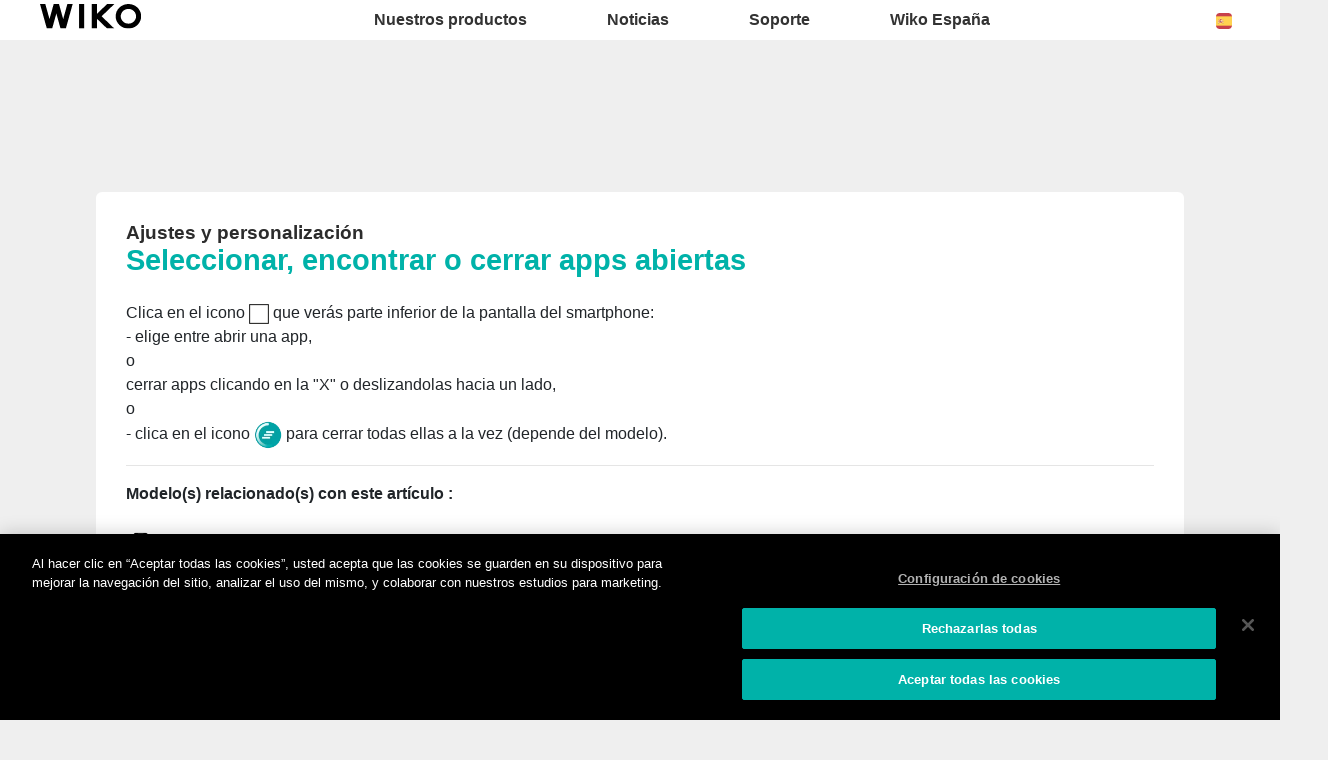

--- FILE ---
content_type: text/html; charset=UTF-8
request_url: https://es.wikomobile.com/sav-1261-6823-seleccionar-encontrar-o-cerrar-apps-abiertas
body_size: 6188
content:
<!DOCTYPE html>
<html lang="es-ES" dir="ltr">
<head>
<meta http-equiv="Content-Type" content="text/html; charset=utf-8" />
<title>Preguntas frecuentes Wiko U FEEL LITE</title>
<meta name="viewport" content = "width = device-width, initial-scale = 1, minimum-scale = 1, maximum-scale = 1" />
<meta name="apple-mobile-web-app-capable" content="yes" />
<meta name="apple-mobile-web-app-status-bar-style" content="black" />
<meta name="HandheldFriendly" content="true" />
<link href="/favicon.ico" rel="shortcut icon">
 <!--<script src="https://ajax.googleapis.com/ajax/libs/jquery/2.1.3/jquery.min.js"></script>-->
 <!--<script src="https://ajax.googleapis.com/ajax/libs/jquery/1.8.3/jquery.min.js"></script>-->
<!-- jQuery -->
<script src="public/assets/js/jquery-3.3.1.min.js" /></script>

<link rel="stylesheet" href="/css/styles.css?d=2017122444" type="text/css" charset="utf-8">
<!-- FONTAWESOME -->
<link rel="stylesheet" href="public/assets/vendor/font-awesome/css/font-awesome.min.css">
<!-- Bootstrap 4.1.3 -->
<link rel="stylesheet" href="public/assets/css/bootstrap.min.css?d=20181220">
<!-- Owl Carousel 2.3.4 -->
<link rel="stylesheet" href="public/assets/vendor/owl-carousel/dist/assets/owl.carousel.min.css?d=20181220">
    <!-- WIKO THEME -->
    <link rel="stylesheet" href="public/assets/css/wikocorporate.min.css?d=20211118">


<script type="text/javascript">
    var MTUserId = 'e11c15ce-5111-4b2a-b2f7-43d14b7b8395';
    var MTFontIds = new Array();

    MTFontIds.push("1123258"); // ITC OfficinaR Serif WFS Book
    MTFontIds.push("1123255"); // ITC OfficinaR Serif WFS Bold Italic
    (function () {
        var mtTracking = document.createElement('script');
        mtTracking.type = 'text/javascript';
        mtTracking.async = 'true';
        mtTracking.src = ('https:' == document.location.protocol ? 'https:' : 'http:') + '//fast.fonts.net/lt/trackingCode.js';

        (document.getElementsByTagName('head')[0] || document.getElementsByTagName('body')[0]).appendChild(mtTracking);
    })();
</script>

<script src="https://apis.google.com/js/platform.js" type="text/javascript">
    {
        lang: ''
    }
</script>

<script>(function (d, s, id) {
        var js, fjs = d.getElementsByTagName(s)[0];
        if (d.getElementById(id))
            return;
        js = d.createElement(s);
        js.id = id;
        js.src = "//connect.facebook.net//all.js#xfbml=1";
        fjs.parentNode.insertBefore(js, fjs);
    }(document, 'script', 'facebook-jssdk'));
</script>


<!-- Google Tag Manager -->
<script>(function (w, d, s, l, i) {
        w[l] = w[l] || [];
        w[l].push({'gtm.start':
                    new Date().getTime(), event: 'gtm.js'});
        var f = d.getElementsByTagName(s)[0],
                j = d.createElement(s), dl = l != 'dataLayer' ? '&l=' + l : '';
        j.async = true;
        j.src =
                'https://www.googletagmanager.com/gtm.js?id=' + i + dl;
        f.parentNode.insertBefore(j, f);
    })(window, document, 'script', 'dataLayer','GTM-W2RHBVV');
</script>
<!-- End Google Tag Manager -->  
<script type="text/javascript" src="js/choix_service.js" /></script>
<script type="text/javascript" src="js/pop.js" /></script>

<link rel="stylesheet" type="text/css" href="css/faq.css">

    </head>
<body class="reg-theme">
	<!-- MENU TOP -->
<nav id="mainNavContainer" class="navbar navbar-expand-lg navbar-dark justify-content-between ">
    <div class="max-nav-container justify-content-between">
        <a class="navbar-brand" href="/"><img id="logoDefault" src="public/assets/img/wiko.svg" alt="Logo wiko" /><img id="logoActive" src="public/assets/img/wiko-white.svg" alt="Logo wiko" /></a>
        <button class="navbar-toggler" type="button" data-toggle="collapse" data-target="#mainNav" aria-controls="mainNav" aria-expanded="false" aria-label="Toggle main navigation">
          <span class="navbar-toggler-icon"></span>
        </button>

        <div id="mainNav" class="collapse navbar-collapse justify-content-between">
                <div class="navbar-overlay d-lg-none d-flex flex-row align-items-center justify-content-center" data-toggle="collapse" data-target="#mainNav" aria-controls="mainNav" aria-expanded="false" aria-label="Close main navigation">
                  <span class="fa fa-angle-right fa-4x text-white" aria-hidden="true" ></span>
                </div>
            <div class="navbar-expanse"></div>
                <ul class="navbar-nav align-self-end -navigation__actionbox mb-5 mb-lg-auto order-lg-2">
                                                      <li class="nav-item">
                        <a class="nav-link" href="/countries.php" title="website localisation"><img src="public/assets/flags/active/ES.svg" alt="ES" /></a>
                  </li>
                </ul>

                <ul class="navbar-nav -spaced order-lg-1">
                                                <li class="nav-item">
                                                        <a class="nav-link" href="#" id="navbarDropdownNuestrosproductos" role="button" data-toggle="dropdown" aria-haspopup="true" aria-expanded="false">
                              Nuestros productos
                            </a>
                            <div class="dropdown-menu" aria-labelledby="navbarDropdownNuestrosproductos">
                                                                    <a class="dropdown-item" href="/f-wiko-smartphones">Smartphones</a>
                                                                    <a class="dropdown-item" href="/g-wiko-">Feature phones</a>
                                                                    <a class="dropdown-item" href="c-0-0-0-wiko-accesorios">Accesorios</a>
                                                                    <a class="dropdown-item" href="/h0-donde-comprar">Dónde comprar</a>
                                                              
                            </div>
                                                    </li>
                                                <li class="nav-item">
                                                                                            <a class="nav-link link__direct" href="/r0-noticias" id="navbarDropdownNoticias" role="navigation">Noticias</a>
                                                                                    </li>
                                                <li class="nav-item">
                                                        <a class="nav-link" href="#" id="navbarDropdownSoporte" role="button" data-toggle="dropdown" aria-haspopup="true" aria-expanded="false">
                              Soporte
                            </a>
                            <div class="dropdown-menu" aria-labelledby="navbarDropdownSoporte">
                                                                    <a class="dropdown-item" href="https://support.wikomobile.es/hc/es/requests/new">Contacto</a>
                                                                    <a class="dropdown-item" href="/faq-0-preguntas-frecuentes">Preguntas frecuentes</a>
                                                                    <a class="dropdown-item" href="https://customer-es.wikomobile.com/src/engine.php?to=launcher_imei">Actualizaciones</a>
                                                                    <a class="dropdown-item" href="/manual-0-instrucciones">Instrucciones</a>
                                                                    <a class="dropdown-item" href="/warranty-0-garantia">Garantía</a>
                                                              
                            </div>
                                                    </li>
                                                <li class="nav-item">
                                                        <a class="nav-link" href="#" id="navbarDropdownWikoEspaña" role="button" data-toggle="dropdown" aria-haspopup="true" aria-expanded="false">
                              Wiko España
                            </a>
                            <div class="dropdown-menu" aria-labelledby="navbarDropdownWikoEspaña">
                                                                    <a class="dropdown-item" href="/c1-wiko-espana-solicitud-informacion">Solicitud información</a>
                                                                    <a class="dropdown-item" href="/c2-wiko-espana-sala-de-prensa">Sala de prensa </a>
                                                                    <a class="dropdown-item" href="/c3-wiko-espana"></a>
                                                                    <a class="dropdown-item" href="/c4-distribuidores">Distribuidores</a>
                                                                    <a class="dropdown-item" href="https://support.wikomobile.es/hc/es/requests/new">Servicio posventa</a>
                                                              
                            </div>
                                                    </li>
                        						
                </ul>	

        </div>
    </div>
</nav>
<!-- END MENU TOP --><script>$('#mainNavContainer').addClass('-white__theme');</script>
<div id="image_loading" class="form_loading"> 
  <img src="images/fond_blanc80.png" width="0" height="0">
  <img src="images/ajax-loader.gif" class="image_ajax_loader"> 
</div>
<div id="page" class="pt-5">

    <div class="header m-5 clearfix">

    </div>
<div class="container pb-5">

<br><br>

<div class="clearfix"></div>






  <div class="col_100 cadre_blanc padding_col_50">
    
        
                <span class="t4 gras2 txt_noir">Ajustes y personalización </span>
        <br />
        <span class="t7 gras2 txt_vert">Seleccionar, encontrar o cerrar apps abiertas </span>
        <br /><br />
        
    Clica en el icono <img style="max-width: 100%; vertical-align: middle;" title="square WIko" src="http://data.wikomobile.com/documents/faq/FR/160215150227d105544952.png" alt="square WIko" width="20" height="20" /> que verás parte inferior de la pantalla del smartphone:<br />- elige entre abrir una app,<br />o<br />cerrar apps clicando en la "X" o deslizandolas hacia un lado,<br />o<br />- clica en el icono <img style="vertical-align: middle;" title="all app Wiko" src="http://data.wikomobile.com/documents/faq/FR/16021018054040a437ece9.png" alt="all app Wiko" width="28" height="28" /> para cerrar todas ellas a la vez (depende del modelo).					
<hr><strong>Modelo(s) relacionado(s) con este artículo :</strong><br/><br/><img src="images/picto-compatibilite.png" width="30" height="30" align="left" title="Products compatibilities" />  <a href="sav-920-6823-seleccionar-encontrar-o-cerrar-apps-abiertas" target="_self" class="txt_vert">FEVER </a> -  <a href="sav-1521-6823-seleccionar-encontrar-o-cerrar-apps-abiertas" target="_self" class="txt_vert">FREDDY</a> -  <a href="sav-1727-6823-seleccionar-encontrar-o-cerrar-apps-abiertas" target="_self" class="txt_vert">HARRY </a> -  <a href="sav-619-6823-seleccionar-encontrar-o-cerrar-apps-abiertas" target="_self" class="txt_vert">HIGHWAY PURE </a> -  <a href="sav-624-6823-seleccionar-encontrar-o-cerrar-apps-abiertas" target="_self" class="txt_vert">HIGHWAY STAR </a> -  <a href="sav-1236-6823-seleccionar-encontrar-o-cerrar-apps-abiertas" target="_self" class="txt_vert">JERRY</a> -  <a href="sav-1771-6823-seleccionar-encontrar-o-cerrar-apps-abiertas" target="_self" class="txt_vert">JERRY 2</a> -  <a href="sav-1700-6823-seleccionar-encontrar-o-cerrar-apps-abiertas" target="_self" class="txt_vert">JERRY MAX</a> -  <a href="sav-1832-6823-seleccionar-encontrar-o-cerrar-apps-abiertas" target="_self" class="txt_vert">KENNY</a> -  <a href="sav-829-6823-seleccionar-encontrar-o-cerrar-apps-abiertas" target="_self" class="txt_vert">LENNY2</a> -  <a href="sav-1206-6823-seleccionar-encontrar-o-cerrar-apps-abiertas" target="_self" class="txt_vert">LENNY3</a> -  <a href="sav-1541-6823-seleccionar-encontrar-o-cerrar-apps-abiertas" target="_self" class="txt_vert">LENNY3 MAX</a> -  <a href="sav-1830-6823-seleccionar-encontrar-o-cerrar-apps-abiertas" target="_self" class="txt_vert">LENNY4</a> -  <a href="sav-1903-6823-seleccionar-encontrar-o-cerrar-apps-abiertas" target="_self" class="txt_vert">LENNY4 PLUS</a> -  <a href="sav-929-6823-seleccionar-encontrar-o-cerrar-apps-abiertas" target="_self" class="txt_vert">PULP </a> -  <a href="sav-906-6823-seleccionar-encontrar-o-cerrar-apps-abiertas" target="_self" class="txt_vert">PULP FAB</a> -  <a href="sav-832-6823-seleccionar-encontrar-o-cerrar-apps-abiertas" target="_self" class="txt_vert">RAINBOW JAM </a> -  <a href="sav-756-6823-seleccionar-encontrar-o-cerrar-apps-abiertas" target="_self" class="txt_vert">RAINBOW LITE </a> -  <a href="sav-746-6823-seleccionar-encontrar-o-cerrar-apps-abiertas" target="_self" class="txt_vert">RAINBOW UP</a> -  <a href="sav-547-6823-seleccionar-encontrar-o-cerrar-apps-abiertas" target="_self" class="txt_vert">RIDGE 4G</a> -  <a href="sav-551-6823-seleccionar-encontrar-o-cerrar-apps-abiertas" target="_self" class="txt_vert">RIDGE FAB 4G</a> -  <a href="sav-1238-6823-seleccionar-encontrar-o-cerrar-apps-abiertas" target="_self" class="txt_vert">ROBBY</a> -  <a href="sav-1224-6823-seleccionar-encontrar-o-cerrar-apps-abiertas" target="_self" class="txt_vert">SUNNY</a> -  <a href="sav-1701-6823-seleccionar-encontrar-o-cerrar-apps-abiertas" target="_self" class="txt_vert">SUNNY MAX</a> -  <a href="sav-1772-6823-seleccionar-encontrar-o-cerrar-apps-abiertas" target="_self" class="txt_vert">SUNNY2</a> -  <a href="sav-1905-6823-seleccionar-encontrar-o-cerrar-apps-abiertas" target="_self" class="txt_vert">SUNNY2 PLUS</a> -  <a href="sav-1282-6823-seleccionar-encontrar-o-cerrar-apps-abiertas" target="_self" class="txt_vert">TOMMY</a> -  <a href="sav-1935-6823-seleccionar-encontrar-o-cerrar-apps-abiertas" target="_self" class="txt_vert">TOMMY2</a> -  <a href="sav-1230-6823-seleccionar-encontrar-o-cerrar-apps-abiertas" target="_self" class="txt_vert">U FEEL</a> -  <a href="sav-1261-6823-seleccionar-encontrar-o-cerrar-apps-abiertas" target="_self" class="txt_vert">U FEEL LITE</a> -  <a href="sav-1447-6823-seleccionar-encontrar-o-cerrar-apps-abiertas" target="_self" class="txt_vert">U FEEL PRIME</a> -  <a href="sav-1729-6823-seleccionar-encontrar-o-cerrar-apps-abiertas" target="_self" class="txt_vert">UPULSE </a> -  <a href="sav-1731-6823-seleccionar-encontrar-o-cerrar-apps-abiertas" target="_self" class="txt_vert">UPULSE LITE</a> -  <a href="sav-1907-6823-seleccionar-encontrar-o-cerrar-apps-abiertas" target="_self" class="txt_vert">VIEW</a> -  <a href="sav-1924-6823-seleccionar-encontrar-o-cerrar-apps-abiertas" target="_self" class="txt_vert">VIEW PRIME</a> -  <a href="sav-1929-6823-seleccionar-encontrar-o-cerrar-apps-abiertas" target="_self" class="txt_vert">VIEW XL</a> -  <a href="sav-1763-6823-seleccionar-encontrar-o-cerrar-apps-abiertas" target="_self" class="txt_vert">WIM</a> -  <a href="sav-1767-6823-seleccionar-encontrar-o-cerrar-apps-abiertas" target="_self" class="txt_vert">WIM LITE</a> - <p>Para otro modelo,  <a class="txt_vert gras2" href="/faq.php">haz clic aquí</a></p><br/></div>



<!-- Pagination -->





<div class="clearfix"></div>

<!-- SAV -->
<section id="besoin_aide" class="w100p nodisplay" >
        <br />
        <br />
  <div class="cadre_vert padding_col_50">
  
  	
	<h4 class="txt_blanc titres_blocs">¿Hemos respondido a tu consulta?</h4>
<br>
<div class="txt_blanc">Si no es así, por favor, contacta con nuestro servicio de atención al cliente. También te agradeceríamos que completaras nuestra encuesta con el fin de mejorar nuestro servicio. 
</div> 
    <br />
  	<a href="/" id="ouifaq" class="bouton2" style="padding-right:30px; padding-left:30px;">Sí</a>&nbsp;&nbsp;
  	<a class="bouton2 bt_sav1" style="padding-right:30px; padding-left:30px;">No</a>
  
  	<div class="nodisplay">
    	<br /><br />
		
      <div class="select_0">
        <ul class="select_1 select_1_w400" id="titre_select_1">Dinos por qué...</ul>
		<ul class="select_2 select_2_w400 select_2_w400m">
		<div>

        <li>
        <a value="Mi consulta no está en la lista" class="bt_sav2">
        Mi consulta no está en la lista        </a>
        </li>

            </div>
      	</ul>
	  </div>
		<br />
		<div class="nodisplay" id="zone_sav3">
        	<a class="bouton2" id="bt1_sav3">Contacto SAT</a>
        </div>
        <br />
        
    </div>
	<form id="form_sav" action="faq.php" method="post">
    <input id="idfaq" name="idfaq" type="hidden" value="">
    <input id="recfaq" name="recfaq" type="hidden" value="">
    <input id="nonfaq" name="nonfaq" type="hidden" value="">
    </form>
  </div>
        
</section><!-- Fin SAV -->





             <div class="col_20 center">
        <span class="t5 gras2 txt_vert center">U FEEL LITE</span>
        <br>
		 <img class="img" src="https://data.wikomobile.com/documents/images/ES/f24039b14506a8c9935a85b4f5157eb0.jpg"/>

		<div class="col_100 cadre_blanc padding_10 left">
		<div><a class="txt_noir txt_survol_vert gras" href="https://customer-es.wikomobile.com/src/engine.php?to=launcher_imei" target="_blank">- Actualizaciones</a></div>        



                    <div>
                    <a class="txt_noir txt_survol_vert gras" target="_blank" href="scripts/telecharger.php?id=36812&type=NOTICE&nom=U FEEL LITE">
                    - Descargar el manual                    </a>
                    </div>
		
        
		
                    <div>
                <a href="https://data.wikomobile.com/fiche_technique.php?oo=e91e4353934116a3bcef85d798bbc56f" target="_blank" class="txt_noir txt_survol_vert gras">
                    - Descarga la ficha técnica                </a>
            </div>
        
        </div> 
		        
        <div>
		
        <br><br><br>
        <a href="/faq.php" class="txt_noir txt_survol_vert t2"><i class="fa fa-chevron-circle-up"></i>&nbsp; Selecciona el modelo de teléfono</a>
    	</div>
        
					
		</div> 	  
	  <div class="col_80">
	  			
		<div class="col_25"><a href="pb-1261-1139-u-feel-lite-funciones-basicas" class="t2 gras2 txt_noir txt_survol_vert"><img src="https://data.wikomobile.com/documents/faq/160317093120f5eea81d2b.jpg" style="width:100%;"/><div style="height:20px;">Funciones básicas</div></a>        
        
        
      			
		</div><div class="col_25"><a href="pb-1261-338-u-feel-lite-ajustes-y-personalizacion" class="t2 gras2 txt_noir txt_survol_vert"><img src="https://data.wikomobile.com/documents/faq/1603151752536b345e864d.jpg" style="width:100%;"/><div style="height:20px;">Ajustes y personalización</div></a>        
        
        
      			
		</div><div class="col_25"><a href="pb-1261-1245-u-feel-lite-mensajeria" class="t2 gras2 txt_noir txt_survol_vert"><img src="https://data.wikomobile.com/documents/faq/160325114215b08bd2bd5c.jpg" style="width:100%;"/><div style="height:20px;">Mensajería</div></a>        
        
        
      			
		</div><div class="col_25"><a href="pb-1261-336-u-feel-lite-llamadas" class="t2 gras2 txt_noir txt_survol_vert"><img src="https://data.wikomobile.com/documents/faq/160315174301ec5bd9c767.jpg" style="width:100%;"/><div style="height:20px;">Llamadas</div></a>        
        
        
      			
		</div><div class="col_25"><a href="pb-1261-1140-u-feel-lite-contactos" class="t2 gras2 txt_noir txt_survol_vert"><img src="https://data.wikomobile.com/documents/faq/16031709490202a783e77f.jpg" style="width:100%;"/><div style="height:20px;">Contactos</div></a>        
        
        
      			
		</div><div class="col_25"><a href="pb-1261-352-u-feel-lite-conectividad" class="t2 gras2 txt_noir txt_survol_vert"><img src="https://data.wikomobile.com/documents/faq/1603151741034b95d6440e.jpg" style="width:100%;"/><div style="height:20px;">Conectividad</div></a>        
        
        
      			
		</div><div class="col_25"><a href="pb-1261-343-u-feel-lite-multimedia-apps-foto-video-musica" class="t2 gras2 txt_noir txt_survol_vert"><img src="https://data.wikomobile.com/documents/faq/1603151738214c9c204a95.jpg" style="width:100%;"/><div style="height:20px;">Multimedia, apps, foto, vídeo, música</div></a>        
        
        
      			
		</div><div class="col_25"><a href="pb-1261-363-u-feel-lite-consejos-y-trucos" class="t2 gras2 txt_noir txt_survol_vert"><img src="https://data.wikomobile.com/documents/faq/16031517414402c18f3b7a.jpg" style="width:100%;"/><div style="height:20px;">Consejos y trucos</div></a>        
        
        
      			
		</div><div class="col_25"><a href="pb-1261-359-u-feel-lite-ayuda" class="t2 gras2 txt_noir txt_survol_vert"><img src="https://data.wikomobile.com/documents/faq/160315175204bf7e4298c9.jpg" style="width:100%;"/><div style="height:20px;">¡Ayuda!</div></a>        
        
        
      			
		</div><div class="col_25"><a href="pb-1261-379-u-feel-lite-actualizaciones-y-reinicios" class="t2 gras2 txt_noir txt_survol_vert"><img src="https://data.wikomobile.com/documents/faq/160315174454543ef51af4.jpg" style="width:100%;"/><div style="height:20px;">Actualizaciones y reinicios</div></a>        
        
        
      </div><div class="col_25"><a href="/warranty-0-garantia-wiko" class="t2 gras2 txt_noir txt_survol_vert"><img src="https://es.wikomobile.com/documents/faq/garantie.jpg" style="width:100%;"/><div style="height:20px;">Garantía</div></a></div>      </div>       





<div class="clearfix"></div>
<br><br><br>

<section class="col_66 padding_col_50 cadre_grisnoir txt_blanc" id="zone_recherche">
<h4 class="titres_blocs txt_vert">¿No encuentras tu pregunta?</h4>
<br>
Introduce en el siguiente cuadro las palabras clave de tu consulta para comprobar si la solución puede estar en alguna de nuestras preguntas frecuentes:<form action="faq.php" method="get">
<input name="telephone" type="hidden" value="1261">
<br />
<input name="Mot" id="Mot" class="search_input" maxlength="50" value="">
</form>
</section>

<section class="col_33 padding_col_50 cadre_vert txt_blanc">
<h4 class="titres_blocs txt_blanc">¿Necesitas ayuda?</h4>
<br>
Contacta con nuestro SAT (Servicio Técnico) de lunes a jueves de 9.30 a 14.30 y de 15 a 19:15h. Los viernes el horario de atención es de 09.30 a 15h en el <span class="gras2">947 593 979</span>
<br>
<span class="gras2">O por correo :</span>
	<br />
                        <br />
	<!-- <a class="bouton2" href="https://support.wikomobile.es/hc/es/requests/new">
					Contacto SAT</a> -->
</section>

<div class="clearfix"></div>


</div>



<footer aria-label="footer">
    <div class="max-container container flex-column">
               <div class="align-self-center p-3">
            <h3 id="socialTitle">Síguenos</h3>
            <ul class="d-flex flex-row justify-content-center" aria-labelledby="socialTitle">
                                                <li><a class="p-2" href="https://www.facebook.com/WikoESP" title="Facebook" target="_blank" rel="noopener noreferrer"><span class="fa-stack fa-lg"><i class="fa fa-circle fa-stack-2x -icon__facebook" aria-hidden="true"></i><i class="fa fa-facebook fa-stack-1x fa-inverse" aria-hidden="true"></i></span></a></li>
                                                                <li><a class="p-2" href="https://www.instagram.com/wikoes/" title="Instagram" target="_blank" rel="noopener noreferrer"><span class="fa-stack fa-lg"><i class="fa fa-circle fa-stack-2x -icon__instagram" aria-hidden="true"></i><i class="fa fa-instagram fa-stack-1x fa-inverse" aria-hidden="true"></i></span></a></li>
                                                                <li><a class="p-2" href="https://es.linkedin.com/company/wikoiberia" title="LinkedIn" target="_blank" rel="noopener noreferrer"><span class="fa-stack fa-lg"><i class="fa fa-circle fa-stack-2x -icon__linkedin" aria-hidden="true"></i><i class="fa fa-linkedin fa-stack-1x fa-inverse" aria-hidden="true"></i></span></a></li>
                                                                <li><a class="p-2" href="https://twitter.com/WikoES" title="Twitter" target="_blank" rel="noopener noreferrer"><span class="fa-stack fa-lg"><i class="fa fa-circle fa-stack-2x -icon__twitter" aria-hidden="true"></i><i class="fa fa-twitter fa-stack-1x fa-inverse" aria-hidden="true"></i></span></a></li>
                                                                <li><a class="p-2" href="https://www.youtube.com/channel/UCa-5YMJpFDbkzA_hP9x_z6Q" title="Youtube" target="_blank" rel="noopener noreferrer"><span class="fa-stack fa-lg"><i class="fa fa-circle fa-stack-2x -icon__youtube" aria-hidden="true"></i><i class="fa fa-youtube fa-stack-1x fa-inverse" aria-hidden="true"></i></span></a></li>
                                                            </ul>
        </div>
        <div class="row py-3 -footer_nav_list" aria-label="website link">
            <div class="col-12 col-md-4 col-lg-2">
                

            </div>
            <div class="col-12 col-md-8 col-lg-10">
                <nav class="d-flex flex-column flex-md-row justify-content-center">
                    <div class="col-12 col-md">
    <h3>Nuestros productos</h3>
    <ul>
                    <li class="py-1"><a href="/f-wiko-smartphones" title="Smartphones">Smartphones</a></li>
                    <li class="py-1"><a href="/g-wiko-" title="Feature phones">Feature phones</a></li>
                    <li class="py-1"><a href="c-0-0-0-wiko-accesorios" title="Accesorios">Accesorios</a></li>
                    <li class="py-1"><a href="/h0-donde-comprar" title="Dónde comprar">Dónde comprar</a></li>
                    <li class="py-1"><a href="/certification" title="Certificaciones">Certificaciones</a></li>
        
    </ul>
</div>
<div class="col-12 col-md">
    <h3>Empresa</h3>
    <ul>
                    <li class="py-1"><a href="/w-presentacion-wiko" title="Presentación">Presentación</a></li>
                    <li class="py-1"><a href="https://press-es.wikomobile.com" title="Pressroom">Pressroom</a></li>
        
    </ul>
</div>
<div class="col-12 col-md">
    <h3>Soporte</h3>
    <ul>
                    <li class="py-1"><a href="https://support.wikomobile.es/hc/es/requests/new" title="Contacto">Contacto</a></li>
                    <li class="py-1"><a href="/faq-0-preguntas-frecuentes" title="Preguntas frecuentes">Preguntas frecuentes</a></li>
                    <li class="py-1"><a href="https://customer-es.wikomobile.com/src/engine.php?to=launcher_imei" title="Actualizaciones">Actualizaciones</a></li>
                    <li class="py-1"><a href="/manual-0-instrucciones" title="Instrucciones">Instrucciones</a></li>
                    <li class="py-1"><a href="/warranty-0-garantia" title="Garantía">Garantía</a></li>
        
    </ul>
</div>
<div class="col-12 col-md">
    <h3>Wiko España</h3>
    <ul>
                    <li class="py-1"><a href="/c1-wiko-espana-solicitud-informacion" title="Solicitud información">Solicitud información</a></li>
                    <li class="py-1"><a href="/c2-wiko-espana-sala-de-prensa" title="Sala de prensa ">Sala de prensa </a></li>
                    <li class="py-1"><a href="/c3-wiko-espana" title=""></a></li>
                    <li class="py-1"><a href="/c4-distribuidores" title="Distribuidores">Distribuidores</a></li>
                    <li class="py-1"><a href="https://support.wikomobile.es/hc/es/requests/new" title="Servicio posventa">Servicio posventa</a></li>
        
    </ul>
</div>
<div class="col-12 col-md">
    <h3>Trabaja con nosotros</h3>
    <ul>
                    <li class="py-1"><a href="/o-trabaja-con-nosotros" title="Trabaja con nosotros">Trabaja con nosotros</a></li>
                    <li class="py-1"><a href="/c6-candidatura-espontanea" title=""></a></li>
        
    </ul>
</div>

                </nav>
            </div>
            <div class="col-12 mt-3 pt-3">
                <nav class="d-flex flex-column flex-md-row justify-content-center align-items-center" role="navigation">
                    <a href="/privacy-policy.php" class="txt_blancgris">Aviso legal</a>
                </nav>
            </div>
        </div>
        <div class="row justify-content-center pt-3">
               <img data-src="public/assets/img/wiko-white.svg" class="-footer__bottom__logo lazyload" />
        </div>
    </div>
</footer>
<!-- BOOTSTRAP 4.1.3 -->
<script src="/public/assets/js/bootstrap.bundle.min.js" type='text/javascript' defer></script>
<!-- jQuery Lazy -->
<script src="/public/assets/js/jquery.lazy.min.js" type='text/javascript' defer></script>
<script src="/public/assets/js/jquery.lazy.plugins.min.js" type='text/javascript' defer></script>
<!-- LAYOUT -->
<script src="/public/assets/js/imagesLoaded.min.js" defer></script>
<script src="/public/assets/js/layout.min.js" defer></script>
<!-- OWL Carousel2 2.3.4 -->
<script src="/public/assets/vendor/owl-carousel/dist/owl.carousel.min.js" type='text/javascript' defer></script>
<!-- NiceScroll -->
<script src="/public/assets/vendor/jquery.nicescroll.min.js" type='text/javascript' defer></script>
<!-- CUSTOM JS -->
<script src="/public/assets/js/wiko-corporate.min.js?d=20181221" type='text/javascript' defer></script>

 <!--CHAT EXPRESS REQUIRED FILES-->	
	
    
</div>
</body>
</html>

--- FILE ---
content_type: text/css
request_url: https://es.wikomobile.com/css/skin.css
body_size: 848
content:
body {
  font-family: 'Titillium Web', sans-serif; font-weight:400;
  letter-spacing:normal;
  font-size:16px;
   line-height:1.1em;
  color:#2c2c2c;
  margin:0;
  padding:0;
  height:100%;
  background:#efefef;
}

html:lang(vi) body {
  font-family: 'Roboto Condensed', sans-serif; font-weight:400;
  letter-spacing:normal;
  font-size:16px;
   line-height:1.1em;
  color:#2c2c2c;
  margin:0;
  padding:0;
  height:100%;
  /*background:#fff;*/
}

* { -moz-box-sizing: border-box; -webkit-box-sizing: border-box; box-sizing: border-box; }
a { text-decoration:none; cursor:pointer; }
a:hover {  text-decoration:none; }
a:visited {  text-decoration:none; }

button, input, select, textarea { font-size:1em; }

html, body { height: 100%; }
#page {
	min-height: 100%;
	position: relative;
}
.container {
  width:100%;
  max-width:1024px;
  margin:0 auto;
  padding:0 0 542px 0;
}

.header {
  width:100%;
  margin:0;
  padding:0;
}

.div_footer 
{   width:100%;
	position: absolute;
	text-align:center;
	bottom: 0;
	border:1px solid #CCC;
	background:#2c2c2c;
}
.div_footer2 
{   
	width:100%;
	position:relative;
	text-align:center;
	bottom: 0;
	background:#1f1f1f;
}


h1 {
  font-weight:600; font-size:1.8em; line-height:1.2em; margin:0;
}
h3, h5, h6 {
  font-weight:normal;
}
h2, h4 { font-weight:normal; padding:0; margin:0; line-height:1em;}

.t1 {font-size:0.8em; line-height:1em;}
.t2 {font-size:0.9em; line-height:1em;}
.t3 {font-size:1em; line-height:1.1em;}
.t4 {font-size:1.2em; line-height:1.1em;}
.t5 {font-size:1.4em; line-height:1em;}
.t6 {font-size:1.6em; line-height:1em;}
.t7 {font-size:1.8em; line-height:1em;}
.t8 {font-size:2em; line-height:1.2em;}
.t9 {font-size:2.2em; line-height:1em;}
.t10 {font-size:2.4em; line-height:1em;}
.t11 {font-size:2.6em; line-height:1em;}
.t12 {font-size:2.8em; line-height:1em;}
.t13 {font-size:3em; line-height:1em;}
.t14 {font-size:3.2em; line-height:1em;}

.h150 {height:150px;}
.h200 {height:200px;}
.h250 {height:250px;}
.h300 {height:300px;}

.w100p {width:100%;}
.w400 {width:400px;}
.w500 {width:500px;}


.txt_blanc {color:#fff;}
.txt_noir {color:#2c2c2c;}
.txt_rouge {color:#F00;}
.txt_gris1 {color:#333;}
.txt_gris2 {color:#666;}
.txt_corail {color:#FF585F;}
.txt_vert {color:#00b2a9; }
.txt_grisnoir {color:#2c2c2c; }
.txt_blancgris {color:#d0d0d0;}
.txt_bleu {color:#70CAED;}

.txt_survol_vert:hover {color:#00b2a9;}

.fond_corail {background-color:#FF585F; }
.fond_corailblanc {background-color:#FC9498; }
.fond_blanc {background-color:#fff; }
.fond_vert {background-color:#00b2a9; }
.fond_vertblanc {background-color:#D0E8E5; }
.fond_vertgris {background-color:#4B7772; }
.fond_grisnoir {background-color:#2c2c2c; }
.fond_grisnoir2 {background-color:#1f1f1f; }
.fond_gris {background-color:#B7B7B7; }
.fond_grisblanc {background-color: #e4e4e4; }
.fond_grisvert{background-color: #C2CECC;}
.fond_bleu{background-color: #70CAED;}

.majuscules { text-transform:uppercase;}
.italique { font-style:italic;}
.souligne { text-decoration:underline;}
.gras { font-weight:600;}
.gras2 { font-weight:700;}
.texte_barre {text-decoration: line-through;}

.txt_gamme1 {color:#0cc6de;}
.txt_gamme2 {color:#b7295a;}
.txt_gamme3 {color:#92d400;}

.font2 { font-family:'ITCOfficinaSerifW04-BdI';  }
.font2_gras { font-family:'ITCOfficinaSerifW04-BdI'; }

html:lang(vi) .font2 {
	font-family: 'Noticia Text', serif; font-weight:600; font-style:italic;
}
html:lang(vi) .font2_gras {
	font-family: 'Noticia Text', serif; font-weight:700; font-style:italic;
}

.font3 { font-family:'ITCOfficinaSerifW04-Boo 1123258';  }
.font3_gras { font-family:'ITCOfficinaSerifW04-Boo 1123258'; font-weight:bold; }

html:lang(vi) .font3 {
	font-family: 'Noticia Text', serif; font-weight:400; font-style:italic;
}
html:lang(vi) .font3_gras {
	font-family: 'Noticia Text', serif; font-weight:600; font-style:italic;
}


/* MODIFICATION DES MAJUSCULES POUR LA GRECE */
html:lang(gr) .block_colonne4 .titre_colonne_titre {text-transform:lowercase;}
html:lang(gr) .majuscules {text-transform:none;}
html:lang(gr) .mobile_h3_inactive {text-transform:lowercase;}
html:lang(gr) .titre_colonne_titre {display:block}
html:lang(gr) .titre_colonne_titre::first-letter {text-transform: uppercase;}